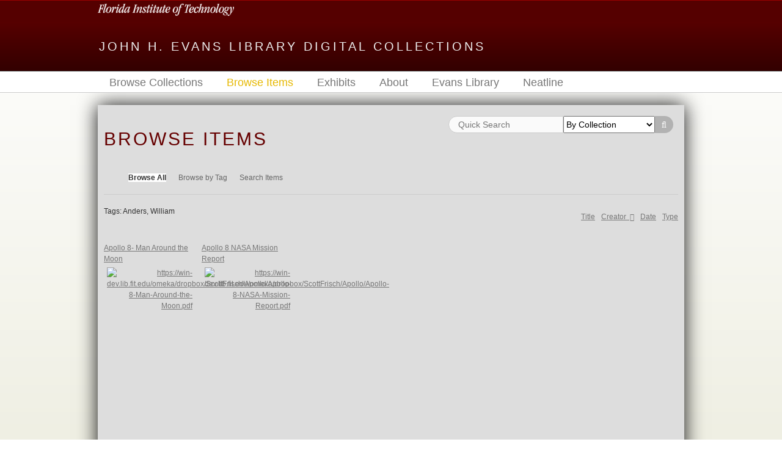

--- FILE ---
content_type: text/html; charset=utf-8
request_url: https://digcollections.lib.fit.edu/items/browse?tags=Anders%2C+William&sort_field=Dublin+Core%2CCreator
body_size: 3509
content:
<!DOCTYPE html>
<html class="" lang="en-US">
<head>
    <meta charset="utf-8">
    <meta name="viewport" content="width=device-width, initial-scale=1.0, maximum-scale=1.0, minimum-scale=1.0, user-scalable=yes" />
        <meta name="description" content="Florida Tech&#039;s Digital Collections<br />
<br />
Welcome to an online view of materials selected from the Evans Library Special Collections and University Archives.  There are several ways to familiarize yourself with our digital collections: <br />
<br />
Browse Items by Title, Creator, Date, or Type.  <br />
Browse Tags to identify subjects of interest. <br />
Search Keywords. <br />
Visit Exhibits for a guided tour about a featured aspect of a collection." />
    
        <title>Browse Items &middot; John H. Evans Library Digital Collections</title>

    <link rel="alternate" type="application/rss+xml" title="Omeka RSS Feed" href="/items/browse?tags=Anders%2C+William&amp;sort_field=Dublin+Core%2CCreator&amp;output=rss2" /><link rel="alternate" type="application/atom+xml" title="Omeka Atom Feed" href="/items/browse?tags=Anders%2C+William&amp;sort_field=Dublin+Core%2CCreator&amp;output=atom" />
        <!-- Stylesheets -->
    <link href="/application/views/scripts/css/public.css?v=3.1.1" media="screen" rel="stylesheet" type="text/css" >
<link href="/plugins/Html5Media/views/shared/mediaelement/mediaelementplayer-legacy.min.css?v=2.8.1" media="all" rel="stylesheet" type="text/css" >
<link href="/plugins/Html5Media/views/shared/css/html5media.css?v=2.8.1" media="all" rel="stylesheet" type="text/css" >
<link href="/application/views/scripts/css/iconfonts.css?v=3.1.1" media="all" rel="stylesheet" type="text/css" >
<link href="/themes/fit/css/style.css?v=3.1.1" media="all" rel="stylesheet" type="text/css" >    <!-- JavaScripts -->
                    <script type="text/javascript" src="//ajax.googleapis.com/ajax/libs/jquery/3.6.0/jquery.min.js"></script>
<script type="text/javascript">
    //<!--
    window.jQuery || document.write("<script type=\"text\/javascript\" src=\"\/application\/views\/scripts\/javascripts\/vendor\/jquery.js?v=3.1.1\" charset=\"utf-8\"><\/script>")    //-->
</script>
<script type="text/javascript" src="//ajax.googleapis.com/ajax/libs/jqueryui/1.12.1/jquery-ui.min.js"></script>
<script type="text/javascript">
    //<!--
    window.jQuery.ui || document.write("<script type=\"text\/javascript\" src=\"\/application\/views\/scripts\/javascripts\/vendor\/jquery-ui.js?v=3.1.1\" charset=\"utf-8\"><\/script>")    //-->
</script>
<script type="text/javascript" src="/application/views/scripts/javascripts/vendor/jquery.ui.touch-punch.js"></script>
<script type="text/javascript">
    //<!--
    jQuery.noConflict();    //-->
</script>
<script type="text/javascript" src="/plugins/Html5Media/views/shared/mediaelement/mediaelement-and-player.min.js?v=2.8.1"></script>
<script type="text/javascript" src="/themes/fit/javascripts/vendor/modernizr.js?v=3.1.1"></script>
<!--[if (gte IE 6)&(lte IE 8)]><script type="text/javascript" src="/application/views/scripts/javascripts/vendor/selectivizr.js?v=3.1.1"></script><![endif]-->
<script type="text/javascript" src="/application/views/scripts/javascripts/vendor/respond.js?v=3.1.1"></script>
<script type="text/javascript" src="/themes/fit/javascripts/globals.js?v=3.1.1"></script>    <script type="text/javascript">
      jQuery(document).ready(function() { jQuery('.item-img.imgborder img').prop('title', ''); });
    </script>

   <!-- Begin GA -->
    <script>
      (function(i,s,o,g,r,a,m){i['GoogleAnalyticsObject']=r;i[r]=i[r]||function(){
      (i[r].q=i[r].q||[]).push(arguments)},i[r].l=1*new Date();a=s.createElement(o),
      m=s.getElementsByTagName(o)[0];a.async=1;a.src=g;m.parentNode.insertBefore(a,m)
      })(window,document,'script','//www.google-analytics.com/analytics.js','ga');

      ga('create', 'UA-37908040-7', 'auto');
      ga('send', 'pageview');
    </script>
   <!-- End GA -->
</head>

 <body class="items browse">
            <header>
            <div id="fit-brand-wrapper">
              <div id="fit-brand">
                <img src='/themes/fit/common/wordmark_rev.png' style="height:20px;">
              </div>
            </div>
                        
            <div id="site-title"><a href="https://digcollections.lib.fit.edu" >John H. Evans Library Digital Collections</a>
</div>

            
        </header>

         <div id="primary-nav">
             <ul class="navigation">
    <li>
        <a href="/collections/browse">Browse Collections</a>
    </li>
    <li class="active">
        <a href="/items/browse">Browse Items</a>
    </li>
    <li>
        <a href="/exhibits">Exhibits</a>
    </li>
    <li>
        <a href="/about">About</a>
    </li>
    <li>
        <a href="http://lib.fit.edu">Evans Library</a>
    </li>
    <li>
        <a href="/neatline">Neatline</a>
    </li>
</ul>         </div>
  
         <div id="mobile-nav">
             <ul class="navigation">
    <li>
        <a href="/collections/browse">Browse Collections</a>
    </li>
    <li class="active">
        <a href="/items/browse">Browse Items</a>
    </li>
    <li>
        <a href="/exhibits">Exhibits</a>
    </li>
    <li>
        <a href="/about">About</a>
    </li>
    <li>
        <a href="http://lib.fit.edu">Evans Library</a>
    </li>
    <li>
        <a href="/neatline">Neatline</a>
    </li>
</ul>         </div>
        
                               
    <div id="content">
      <div id="search-container">

<form id="advanced-search-form" action="/items/browse" method="GET">
    <input type="text" name="search" placeholder="Quick Search" id="keyword-search" value="" size="40" style="width:50%;border-radius:20px 0px 0px 20px; float:left;padding-left:15px;height:28px">        
    <select name="collection" id="collection-search" style="width:40%;float:left;height:28px">

        <option value=""   selected="selected" >By Collection</option>
        <option value="0"   >No Collection</option>
        <option value="3"   >Edmund Skellings Special Collection</option>
        <option value="1"   >Edwin A. and Marion C. Link Special Collection</option>
        <option value="2"   >General John Bruce Medaris Special Collection</option>
        <option value="5"   >Radiation Inc. Archives</option>
        <option value="13"  >Scott J. Frisch Collection</option>
        <option value="9"   >U.S. Congressman Dave Weldon, M.D. Special Collection</option>

    </select>
    <button type="submit" class="submit" name="submit_search" id="submit_search_advanced" style="right:auto;border-radius:0px 20px 20px 0px;height:28px" >Search</button>
</form>
            </div>



<style type="text/css">
 .itemtext{
    display:none;
    padding: 10px;
    width: 4em;
} 

.item-meta:hover .itemtext,
.item-meta:hover .item-description {
    display: block;
}
</style>

<div id ="primary">

    <h1>Browse Items</h1>

    <nav class="items-nav navigation secondary-nav">
        <ul class="navigation">
    <li class="active">
        <a href="/items/browse">Browse All</a>
    </li>
    <li>
        <a href="/items/tags">Browse by Tag</a>
    </li>
    <li>
        <a href="/items/search">Search Items</a>
    </li>
</ul>    </nav>


    
        <div id="sort-links">
        <ul id="sort-links-list"><li  ><a href="/items/browse?tags=Anders%2C+William&amp;sort_field=Dublin+Core%2CTitle" aria-label="Sort ascending Title" title="Sort ascending">Title <span role="presentation" class="sort-icon"></span></a></li><li class="sorting asc" ><a href="/items/browse?tags=Anders%2C+William&amp;sort_field=Dublin+Core%2CCreator&amp;sort_dir=d" aria-label="Sorting ascending Creator" title="Sorting ascending">Creator <span role="presentation" class="sort-icon"></span></a></li><li  ><a href="/items/browse?tags=Anders%2C+William&amp;sort_field=Dublin+Core%2CDate" aria-label="Sort ascending Date" title="Sort ascending">Date <span role="presentation" class="sort-icon"></span></a></li><li  ><a href="/items/browse?tags=Anders%2C+William&amp;sort_field=Dublin+Core%2CType" aria-label="Sort ascending Type" title="Sort ascending">Type <span role="presentation" class="sort-icon"></span></a></li></ul>    </div>

    
    <div id="item-filters"><ul><li class="tags">Tags: Anders, William</li></ul></div>
    
    <div style="clear: both;">
        
        <div class="item hentry" id="hentry">
            <div class="item-meta">
                <div>
                    <p style="height:2em;">
                        <a href="/items/show/44424" class="permalink">Apollo 8- Man Around the Moon</a>                    </p>
                </div>
                <div class="item-img imgborder">
                    <a href="/items/show/44424"><img src="https://digcollections.lib.fit.edu/files/square_thumbnails/48cf233f1db9f94e8bad1ad77141ee45.jpg" alt="https://win-dev.lib.fit.edu/omeka/dropbox/ScottFrisch/Apollo/Apollo-8-Man-Around-the-Moon.pdf" title="https://win-dev.lib.fit.edu/omeka/dropbox/ScottFrisch/Apollo/Apollo-8-Man-Around-the-Moon.pdf"></a>                </div>
                                <div class="itemtext" style="width: inherit; z-index:1000;">
                    <label>Creator</label>
                    <p>NASA                    </p>
                    <label>Date</label>
                    <p>1968                    </p>
                    <label>Description</label>
                    <p>Booklet about Apollo 8 mission including…                    </p>
                </div>


                <span class="Z3988" title="ctx_ver=Z39.88-2004&amp;rft_val_fmt=info%3Aofi%2Ffmt%3Akev%3Amtx%3Adc&amp;rfr_id=info%3Asid%2Fomeka.org%3Agenerator&amp;rft.creator=NASA&amp;rft.contributor=Frisch%2C+Scott+J.+%7C+Paine%2C+Thomas+O.+&amp;rft.subject=Project+Apollo+%28U.S.%29+%7C+Apollo+8+%28Spacecraft%29+%7C+Lunar+photography++%7C+Borman%2C+Frank+%7C+Anders%2C+William+%7C+Lovell%2C+Jim&amp;rft.description=Booklet+about+Apollo+8+mission+including+photographs.&amp;rft.publisher=NASA&amp;rft.date=1968&amp;rft.format=pdf&amp;rft.title=Apollo+8-+Man+Around+the+Moon&amp;rft.type=document&amp;rft.identifier=https%3A%2F%2Fdigcollections.lib.fit.edu%2Fitems%2Fshow%2F44424" aria-hidden="true"></span>
            </div><!-- end class="item-meta" -->
        </div><!-- end class="item hentry" -->

        
        <div class="item hentry" id="hentry">
            <div class="item-meta">
                <div>
                    <p style="height:2em;">
                        <a href="/items/show/44427" class="permalink">Apollo 8 NASA Mission Report</a>                    </p>
                </div>
                <div class="item-img imgborder">
                    <a href="/items/show/44427"><img src="https://digcollections.lib.fit.edu/files/square_thumbnails/21129da3d2e7691c7ce99e208f17d5ca.jpg" alt="https://win-dev.lib.fit.edu/omeka/dropbox/ScottFrisch/Apollo/Apollo-8-NASA-Mission-Report.pdf" title="https://win-dev.lib.fit.edu/omeka/dropbox/ScottFrisch/Apollo/Apollo-8-NASA-Mission-Report.pdf"></a>                </div>
                                <div class="itemtext" style="width: inherit; z-index:1000;">
                    <label>Creator</label>
                    <p>NASA                    </p>
                    <label>Date</label>
                    <p>1969                    </p>
                    <label>Description</label>
                    <p>Overview of Apollo 8 mission                    </p>
                </div>


                <span class="Z3988" title="ctx_ver=Z39.88-2004&amp;rft_val_fmt=info%3Aofi%2Ffmt%3Akev%3Amtx%3Adc&amp;rfr_id=info%3Asid%2Fomeka.org%3Agenerator&amp;rft.creator=NASA&amp;rft.contributor=Frisch%2C+Scott+J.&amp;rft.subject=Project+Apollo+%28U.S.%29+%7C+Apollo+8+%28Spacecraft%29+%7C+Lunar+photography+%7C+Borman%2C+Frank+%7C+Anders%2C+William+%7C+Lovell%2C+Jim&amp;rft.description=Overview+of+Apollo+8+mission&amp;rft.publisher=NASA&amp;rft.date=1969&amp;rft.format=pdf&amp;rft.title=Apollo+8+NASA+Mission+Report&amp;rft.type=document&amp;rft.identifier=https%3A%2F%2Fdigcollections.lib.fit.edu%2Fitems%2Fshow%2F44427" aria-hidden="true"></span>
            </div><!-- end class="item-meta" -->
        </div><!-- end class="item hentry" -->

            </div>
</div>




</div><!-- end content -->

<footer>

    <div id="footer-content" class="center-div">
                        <nav><ul class="navigation">
    <li>
        <a href="/collections/browse">Browse Collections</a>
    </li>
    <li class="active">
        <a href="/items/browse">Browse Items</a>
    </li>
    <li>
        <a href="/exhibits">Exhibits</a>
    </li>
    <li>
        <a href="/about">About</a>
    </li>
    <li>
        <a href="http://lib.fit.edu">Evans Library</a>
    </li>
    <li>
        <a href="/neatline">Neatline</a>
    </li>
</ul></nav>
        <p>Proudly powered by <a href="http://omeka.org">Omeka</a>.</p>

    </div><!-- end footer-content -->

     
</footer>

<script type="text/javascript">
    jQuery(document).ready(function(){
        Omeka.showAdvancedForm();
               Omeka.dropDown();
    });
</script>

</body>
</html>
